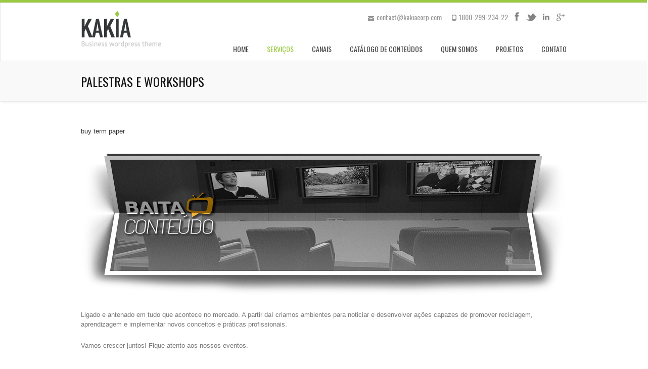

--- FILE ---
content_type: text/html; charset=UTF-8
request_url: http://baitaconteudo.com/palestras-e-workshops/
body_size: 5462
content:
<!DOCTYPE html>
<html lang="pt-BR">
<head>
<meta charset="UTF-8" />
<meta name="viewport" content="width=device-width, initial-scale=1, maximum-scale=1" />

<title>Palestras e Workshops &lsaquo; Baita Conteúdo</title>

<link rel="profile" href="http://gmpg.org/xfn/11" />
<link rel="pingback" href="http://baitaconteudo.com/xmlrpc.php" />




<!-- Template stylesheet -->

<script type="text/javascript" src="http://maps.google.com/maps/api/js?sensor=false"></script>


<!--[if IE]>
<link rel="stylesheet" href="http://baitaconteudo.com/wp-content/themes/kakia/css/ie.css?v=1.4.1.css" type="text/css" media="all"/>
<![endif]-->



<link rel='dns-prefetch' href='//maps.google.com' />
<link rel='dns-prefetch' href='//fonts.googleapis.com' />
<link rel='dns-prefetch' href='//s.w.org' />
<link rel="alternate" type="application/rss+xml" title="Feed para Baita Conteúdo &raquo;" href="http://baitaconteudo.com/feed/" />
<link rel="alternate" type="application/rss+xml" title="Feed de comentários para Baita Conteúdo &raquo;" href="http://baitaconteudo.com/comments/feed/" />
<link rel="alternate" type="application/rss+xml" title="Feed de comentários para Baita Conteúdo &raquo; Palestras e Workshops" href="http://baitaconteudo.com/palestras-e-workshops/feed/" />
		<script type="text/javascript">
			window._wpemojiSettings = {"baseUrl":"https:\/\/s.w.org\/images\/core\/emoji\/2.3\/72x72\/","ext":".png","svgUrl":"https:\/\/s.w.org\/images\/core\/emoji\/2.3\/svg\/","svgExt":".svg","source":{"concatemoji":"http:\/\/baitaconteudo.com\/wp-includes\/js\/wp-emoji-release.min.js?ver=4.8.2"}};
			!function(a,b,c){function d(a){var b,c,d,e,f=String.fromCharCode;if(!k||!k.fillText)return!1;switch(k.clearRect(0,0,j.width,j.height),k.textBaseline="top",k.font="600 32px Arial",a){case"flag":return k.fillText(f(55356,56826,55356,56819),0,0),b=j.toDataURL(),k.clearRect(0,0,j.width,j.height),k.fillText(f(55356,56826,8203,55356,56819),0,0),c=j.toDataURL(),b!==c&&(k.clearRect(0,0,j.width,j.height),k.fillText(f(55356,57332,56128,56423,56128,56418,56128,56421,56128,56430,56128,56423,56128,56447),0,0),b=j.toDataURL(),k.clearRect(0,0,j.width,j.height),k.fillText(f(55356,57332,8203,56128,56423,8203,56128,56418,8203,56128,56421,8203,56128,56430,8203,56128,56423,8203,56128,56447),0,0),c=j.toDataURL(),b!==c);case"emoji4":return k.fillText(f(55358,56794,8205,9794,65039),0,0),d=j.toDataURL(),k.clearRect(0,0,j.width,j.height),k.fillText(f(55358,56794,8203,9794,65039),0,0),e=j.toDataURL(),d!==e}return!1}function e(a){var c=b.createElement("script");c.src=a,c.defer=c.type="text/javascript",b.getElementsByTagName("head")[0].appendChild(c)}var f,g,h,i,j=b.createElement("canvas"),k=j.getContext&&j.getContext("2d");for(i=Array("flag","emoji4"),c.supports={everything:!0,everythingExceptFlag:!0},h=0;h<i.length;h++)c.supports[i[h]]=d(i[h]),c.supports.everything=c.supports.everything&&c.supports[i[h]],"flag"!==i[h]&&(c.supports.everythingExceptFlag=c.supports.everythingExceptFlag&&c.supports[i[h]]);c.supports.everythingExceptFlag=c.supports.everythingExceptFlag&&!c.supports.flag,c.DOMReady=!1,c.readyCallback=function(){c.DOMReady=!0},c.supports.everything||(g=function(){c.readyCallback()},b.addEventListener?(b.addEventListener("DOMContentLoaded",g,!1),a.addEventListener("load",g,!1)):(a.attachEvent("onload",g),b.attachEvent("onreadystatechange",function(){"complete"===b.readyState&&c.readyCallback()})),f=c.source||{},f.concatemoji?e(f.concatemoji):f.wpemoji&&f.twemoji&&(e(f.twemoji),e(f.wpemoji)))}(window,document,window._wpemojiSettings);
		</script>
		<style type="text/css">
img.wp-smiley,
img.emoji {
	display: inline !important;
	border: none !important;
	box-shadow: none !important;
	height: 1em !important;
	width: 1em !important;
	margin: 0 .07em !important;
	vertical-align: -0.1em !important;
	background: none !important;
	padding: 0 !important;
}
</style>
<link rel='stylesheet' id='jqueryui_css-css'  href='http://baitaconteudo.com/wp-content/themes/kakia/css/jqueryui/custom.css?ver=1.4.1' type='text/css' media='all' />
<link rel='stylesheet' id='flexslider_css-css'  href='http://baitaconteudo.com/wp-content/themes/kakia/js/flexslider/flexslider.css?ver=1.4.1' type='text/css' media='all' />
<link rel='stylesheet' id='slider-style.css-css'  href='http://baitaconteudo.com/wp-content/themes/kakia/css/slider-style.css?ver=1.4.1' type='text/css' media='all' />
<link rel='stylesheet' id='screen_css-css'  href='http://baitaconteudo.com/wp-content/themes/kakia/css/screen.css?ver=1.4.1' type='text/css' media='all' />
<link rel='stylesheet' id='fancybox_css-css'  href='http://baitaconteudo.com/wp-content/themes/kakia/js/fancybox/jquery.fancybox.css?ver=1.4.1' type='text/css' media='all' />
<link rel='stylesheet' id='mediaelementplayer_css-css'  href='http://baitaconteudo.com/wp-content/themes/kakia/js/mediaelement/mediaelementplayer.css?ver=1.4.1' type='text/css' media='all' />
<link rel='stylesheet' id='cute_caption-css'  href='http://baitaconteudo.com/wp-content/themes/kakia/templates/custom-caption-css.php?ver=1.4.1' type='text/css' media='all' />
<link rel='stylesheet' id='google_fonts-css'  href='http://fonts.googleapis.com/css?family=Oswald&#038;subset=latin%2Ccyrillic-ext%2Cgreek-ext%2Ccyrillic&#038;ver=4.8.2' type='text/css' media='all' />
<link rel='stylesheet' id='custom_css-css'  href='http://baitaconteudo.com/wp-content/themes/kakia/templates/custom-css.php?ver=1.4.1' type='text/css' media='all' />
<link rel='stylesheet' id='grid-css'  href='http://baitaconteudo.com/wp-content/themes/kakia/css/grid.css?ver=4.8.2' type='text/css' media='all' />
<link rel='stylesheet' id='layerslider-css'  href='http://baitaconteudo.com/wp-content/plugins/LayerSlider/static/layerslider/css/layerslider.css?ver=6.6.0' type='text/css' media='all' />
<link rel='stylesheet' id='ls-google-fonts-css'  href='http://fonts.googleapis.com/css?family=Lato:100,300,regular,700,900%7COpen+Sans:300%7CIndie+Flower:regular%7COswald:300,regular,700&#038;subset=latin%2Clatin-ext' type='text/css' media='all' />
<script type='text/javascript' src='http://baitaconteudo.com/wp-includes/js/jquery/jquery.js?ver=1.12.4'></script>
<script type='text/javascript' src='http://baitaconteudo.com/wp-includes/js/jquery/jquery-migrate.min.js?ver=1.4.1'></script>
<script type='text/javascript' src='http://baitaconteudo.com/wp-content/themes/kakia/js/jquery-ui.js?ver=1.4.1'></script>
<script type='text/javascript' src='http://baitaconteudo.com/wp-content/themes/kakia/swfobject/swfobject.js?ver=1.4.1'></script>
<script type='text/javascript' src='http://maps.google.com/maps/api/js?sensor=false&#038;ver=1.4.1'></script>
<script type='text/javascript' src='http://baitaconteudo.com/wp-content/themes/kakia/js/fancybox/jquery.fancybox.pack.js?ver=1.4.1'></script>
<script type='text/javascript' src='http://baitaconteudo.com/wp-content/themes/kakia/js/jquery.easing.js?ver=1.4.1'></script>
<script type='text/javascript' src='http://baitaconteudo.com/wp-content/themes/kakia/js/gmap.js?ver=1.4.1'></script>
<script type='text/javascript' src='http://baitaconteudo.com/wp-content/themes/kakia/js/jquery.validate.js?ver=1.4.1'></script>
<script type='text/javascript' src='http://baitaconteudo.com/wp-content/themes/kakia/js/browser.js?ver=1.4.1'></script>
<script type='text/javascript' src='http://baitaconteudo.com/wp-content/themes/kakia/js/jquery.isotope.js?ver=1.4.1'></script>
<script type='text/javascript' src='http://baitaconteudo.com/wp-content/themes/kakia/js/flexslider/jquery.flexslider-min.js?ver=1.4.1'></script>
<script type='text/javascript' src='http://baitaconteudo.com/wp-content/themes/kakia/js/reflection.js?ver=1.4.1'></script>
<script type='text/javascript' src='http://baitaconteudo.com/wp-content/themes/kakia/js/jwplayer.js?ver=1.4.1'></script>
<script type='text/javascript' src='http://baitaconteudo.com/wp-content/themes/kakia/js/hint.js?ver=1.4.1'></script>
<script type='text/javascript' src='http://baitaconteudo.com/wp-content/themes/kakia/js/mediaelement/mediaelement-and-player.min.js?ver=1.4.1'></script>
<script type='text/javascript' src='http://baitaconteudo.com/wp-content/themes/kakia/js/cute/modernizr.js?ver=1.4.1'></script>
<script type='text/javascript' src='http://baitaconteudo.com/wp-content/themes/kakia/js/cute/cute.slider.js?ver=1.4.1'></script>
<script type='text/javascript' src='http://baitaconteudo.com/wp-content/themes/kakia/js/cute/cute.transitions.all.js?ver=1.4.1'></script>
<script type='text/javascript' src='http://baitaconteudo.com/wp-content/themes/kakia/js/cute/respond.min.js?ver=1.4.1'></script>
<script type='text/javascript' src='http://baitaconteudo.com/wp-content/themes/kakia/js/custom.js?ver=1.4.1'></script>
<script type='text/javascript'>
/* <![CDATA[ */
var LS_Meta = {"v":"6.6.0"};
/* ]]> */
</script>
<script type='text/javascript' data-cfasync="false" src='http://baitaconteudo.com/wp-content/plugins/LayerSlider/static/layerslider/js/greensock.js?ver=1.19.0'></script>
<script type='text/javascript' data-cfasync="false" src='http://baitaconteudo.com/wp-content/plugins/LayerSlider/static/layerslider/js/layerslider.kreaturamedia.jquery.js?ver=6.6.0'></script>
<script type='text/javascript' data-cfasync="false" src='http://baitaconteudo.com/wp-content/plugins/LayerSlider/static/layerslider/js/layerslider.transitions.js?ver=6.6.0'></script>
<meta name="generator" content="Powered by LayerSlider 6.6.0 - Multi-Purpose, Responsive, Parallax, Mobile-Friendly Slider Plugin for WordPress." />
<!-- LayerSlider updates and docs at: https://layerslider.kreaturamedia.com -->
<link rel='https://api.w.org/' href='http://baitaconteudo.com/wp-json/' />
<link rel="EditURI" type="application/rsd+xml" title="RSD" href="http://baitaconteudo.com/xmlrpc.php?rsd" />
<meta name="generator" content="WordPress 4.8.2" />
<link rel="canonical" href="http://baitaconteudo.com/palestras-e-workshops/" />
<link rel='shortlink' href='http://baitaconteudo.com/?p=62' />
<link rel="alternate" type="application/json+oembed" href="http://baitaconteudo.com/wp-json/oembed/1.0/embed?url=http%3A%2F%2Fbaitaconteudo.com%2Fpalestras-e-workshops%2F" />
<link rel="alternate" type="text/xml+oembed" href="http://baitaconteudo.com/wp-json/oembed/1.0/embed?url=http%3A%2F%2Fbaitaconteudo.com%2Fpalestras-e-workshops%2F&#038;format=xml" />
		<style type="text/css">.recentcomments a{display:inline !important;padding:0 !important;margin:0 !important;}</style>
				<style type="text/css" id="wp-custom-css">
			/*
Você pode adicionar seu próprio CSS aqui.

Clique no ícone de ajuda acima para saber mais.
*/

.divChannel{margin-bottom: 5px;}
.divTextChannel{margin-bottom: 40px;}

#portfolio_filters{display:none !important;}


.contentProjects{
	margin-bottom:20px
}

.contentProjects p{
margin-top: 0;
padding-top: 2px;
}		</style>
	</head>


<body class="page-template-default page page-id-62">

		<input type="hidden" id="slider_timer" name="slider_timer" value="10"/>
	
	<input type="hidden" id="pp_blogurl" name="pp_blogurl" value="http://baitaconteudo.com"/>
	
	<input type="hidden" id="pp_stylesheet_directory" name="pp_stylesheet_directory" value="http://baitaconteudo.com/wp-content/themes/kakia"/>
		<input type="hidden" id="pp_footer_style" name="pp_footer_style" value="4"/>
	
	<!-- Begin template wrapper -->
	<div id="wrapper">
			
		<div class="header_bg">	
		
			<!-- Begin header -->
			<div id="header_wrapper">
				
				<!-- Begin main nav -->
				<div id="menu_wrapper">
				
				    <div class="logo">
				    	<!-- Begin logo -->
				    
				    					    	
				    	<a id="custom_logo" href="http://baitaconteudo.com"><img src="http://baitaconteudo.com/wp-content/themes/kakia/images/logo.png" alt=""/></a>
				    	
				    	<!-- End logo -->
				    	
				    </div>
				    
				    <!-- Begin top bar -->
					<div id="top_bar">
						
						<div class="top_bar_wrapper">
						
							<div class="top_social">
				
								<ul class="social_wrapper">
							    								    								    								    								    								    	<li><a title="Google+" href="#"><img src="http://baitaconteudo.com/wp-content/themes/kakia/images/social_dark/google.png" alt=""/></a></li>
							    								    								    								    								    	<li><a title="Linkedin" href="#"><img src="http://baitaconteudo.com/wp-content/themes/kakia/images/social_dark/linkedin.png" alt=""/></a></li>
							    								    								    	<li><a title="Twitter" href="http://twitter.com/#"><img src="http://baitaconteudo.com/wp-content/themes/kakia/images/social_dark/twitter.png" alt=""/></a></li>
							    								    								    	<li><a title="Facebook" href="http://facebook.com/#"><img src="http://baitaconteudo.com/wp-content/themes/kakia/images/social_dark/facebook.png" alt=""/></a></li>
							    								    </ul>
							
							</div>
							
						</div>
							
						<div class="top_contact_info">
						    <ul>
						    							    		<li><img src="http://baitaconteudo.com/wp-content/themes/kakia/images/grey_phone_icon.png" alt="" class="middle">1800-299-234-22</li>
						    							    							    		<li><img src="http://baitaconteudo.com/wp-content/themes/kakia/images/grey_email_icon.png" alt="" class="middle">contact@kakiacorp.com</li>
						    							    </ul>
						</div>
						
					</div>
					<!-- End top bar -->
				    
				    <div id="menu_border_wrapper">
				
				    	<div class="menu-main-menu-container"><ul id="main_menu" class="nav"><li id="menu-item-17" class="menu-item menu-item-type-post_type menu-item-object-page menu-item-home menu-item-17"><a href="http://baitaconteudo.com/">Home</a></li>
<li id="menu-item-29" class="menu-item menu-item-type-post_type menu-item-object-page current-menu-ancestor current-menu-parent current_page_parent current_page_ancestor menu-item-has-children menu-item-29"><a href="http://baitaconteudo.com/servicos/">Serviços</a>
<ul  class="sub-menu">
	<li id="menu-item-77" class="menu-item menu-item-type-post_type menu-item-object-page menu-item-77"><a href="http://baitaconteudo.com/agenciamento/">Agenciamento</a></li>
	<li id="menu-item-69" class="menu-item menu-item-type-post_type menu-item-object-page menu-item-69"><a href="http://baitaconteudo.com/distribuicao-de-conteudo/">Distribuição de conteúdo</a></li>
	<li id="menu-item-170" class="menu-item menu-item-type-post_type menu-item-object-page menu-item-170"><a href="http://baitaconteudo.com/canais-de-tv/">Desenvolvimento de Canais de TV</a></li>
	<li id="menu-item-70" class="menu-item menu-item-type-post_type menu-item-object-page menu-item-70"><a href="http://baitaconteudo.com/grade-de-programacao/">Grade de programação</a></li>
	<li id="menu-item-76" class="menu-item menu-item-type-post_type menu-item-object-page menu-item-76"><a href="http://baitaconteudo.com/regularizacao-de-conteudo/">Regularização de conteúdo</a></li>
	<li id="menu-item-75" class="menu-item menu-item-type-post_type menu-item-object-page current-menu-item page_item page-item-62 current_page_item menu-item-75"><a href="http://baitaconteudo.com/palestras-e-workshops/">Palestras e Workshops</a></li>
	<li id="menu-item-74" class="menu-item menu-item-type-post_type menu-item-object-page menu-item-74"><a href="http://baitaconteudo.com/direcao-de-producao/">Direção de Produção</a></li>
	<li id="menu-item-73" class="menu-item menu-item-type-post_type menu-item-object-page menu-item-73"><a href="http://baitaconteudo.com/producao-de-conteudo/">Produção de Conteúdo</a></li>
	<li id="menu-item-72" class="menu-item menu-item-type-post_type menu-item-object-page menu-item-72"><a href="http://baitaconteudo.com/identidade-visual/">Identidade Visual</a></li>
	<li id="menu-item-71" class="menu-item menu-item-type-post_type menu-item-object-page menu-item-71"><a href="http://baitaconteudo.com/linha-editorial/">Linha editorial</a></li>
</ul>
</li>
<li id="menu-item-603" class="menu-item menu-item-type-post_type menu-item-object-page menu-item-603"><a href="http://baitaconteudo.com/canais/">Canais</a></li>
<li id="menu-item-28" class="menu-item menu-item-type-post_type menu-item-object-page menu-item-28"><a href="http://baitaconteudo.com/catalogo-de-conteudos/">Catálogo de Conteúdos</a></li>
<li id="menu-item-27" class="menu-item menu-item-type-post_type menu-item-object-page menu-item-27"><a href="http://baitaconteudo.com/quem-somos/">Quem Somos</a></li>
<li id="menu-item-25" class="menu-item menu-item-type-post_type menu-item-object-page menu-item-25"><a href="http://baitaconteudo.com/noticias/">Projetos</a></li>
<li id="menu-item-24" class="menu-item menu-item-type-post_type menu-item-object-page menu-item-24"><a href="http://baitaconteudo.com/contato/">Contato</a></li>
</ul></div>				    
				    </div>
				
				</div>
				<!-- End main nav -->
		
		</div>
		
				
		<br class="clear"/>	
</div>

<div class="page_caption">
	<div class="caption_inner">
		<div class="caption_header">
			<h1 class="cufon"><span>Palestras e Workshops</span></h1>
					</div>
	</div>
	<br class="clear"/>
</div>
<br class="clear"/>

<!-- Begin content -->
<div id="content_wrapper">

    <div class="inner">
    
    	<!-- Begin main content -->
    	<div class="inner_wrapper">
    	
    		<div class="standard_wrapper">
    	
		
    					
    	
    				<p><a href="https://expert-writers.net/">buy term paper</a><img class="alignnone size-full wp-image-145" alt="capa7" src="http://baitaconteudo.com/wp-content/uploads/2013/05/capa7.jpg" width="960" height="315" srcset="http://baitaconteudo.com/wp-content/uploads/2013/05/capa7.jpg 960w, http://baitaconteudo.com/wp-content/uploads/2013/05/capa7-300x98.jpg 300w" sizes="(max-width: 960px) 100vw, 960px" /></p>
<p>Ligado e antenado em tudo que acontece no mercado. A partir daí criamos ambientes para noticiar e desenvolver ações capazes de promover reciclagem, aprendizagem e implementar novos conceitos e práticas profissionais.</p>
<p>Vamos crescer juntos! Fique atento aos nossos eventos.</p>
<p>&nbsp;<a href="https://grademiners.com/">academic writing</a></p>
<div style="position: absolute;left:-8719px;">Sharp Method Of Getting Buy Custom Essay A Knockout Post <a href="https://bigdata-madesimple.com/data-storage-which-of-the-3-types-is-best-for-your-business/">simply click the up coming website page </a> Sophisticated Way Of Getting Northwestern Essay Help</div>
    
    		</div>
    		<br class="clear"/>
    		
   		 </div>
   	 	<!-- End main content -->
   	 	
	</div>
</div>
			
			
</div>
	
	</div>
		
		</div>
		
		<!-- Begin footer -->
		<div id="footer">
						<ul class="sidebar_widget four">
				<li id="custom_facebook_page-2" class="widget Custom_Facebook_Page"><h2 class="widgettitle">Find us on Facebook</h2>
<iframe src="//www.facebook.com/plugins/likebox.php?href=http%3A%2F%2Fwww.facebook.com%2Fbaitaconteudo&amp;width=290&amp;height=270&amp;colorscheme=light&amp;show_faces=true&amp;border_color=%23ffffff&amp;stream=false&amp;header=false&amp;appId=268239076529520" scrolling="no" frameborder="0" style="border:none; overflow:hidden; width:290px; height:270px; margin-left:-10px" allowTransparency="true"></iframe>
</li>
<li id="search-3" class="widget widget_search"><h2 class="widgettitle">Busca</h2>
<form role="search" method="get" id="searchform" class="searchform" action="http://baitaconteudo.com/">
				<div>
					<label class="screen-reader-text" for="s">Pesquisar por:</label>
					<input type="text" value="" name="s" id="s" />
					<input type="submit" id="searchsubmit" value="Pesquisar" />
				</div>
			</form></li>
<li id="custom_map-4" class="widget Custom_Map"><h2 class="widgettitle">Mapa</h2><br/>
			<div id="map1768818404487523783" style="width:250px;height:250px;margin-bottom:15px"></div>
			<script>
				$j(document).ready(function(){ 
					$j("#map1768818404487523783").gMap({ zoom: 12, markers: [ { latitude: -23.606749, longitude: -46.693613 } ] });
				});
			</script>
		
</li>
			</ul>
			
			<br class="clear"/>
						
		</div>
		<!-- End footer -->
		<div>
		<div>
		<div id="copyright" >
			<div class="copyright_wrapper">
				<div class="left_wrapper">
				Copyright  2013 Kakia Theme. Powered by Wordpress theme by Peerapong				</div>
				
				<div class="right_wrapper">
					<ul class="social_wrapper">
				    					    	<li><a title="Twitter" href="http://twitter.com/#"><img src="http://baitaconteudo.com/wp-content/themes/kakia/images/social_white/twitter.png" alt=""/></a></li>
				    					    					    	<li><a title="Facebook" href="http://facebook.com/#"><img src="http://baitaconteudo.com/wp-content/themes/kakia/images/social_white/facebook.png" alt=""/></a></li>
				    					    					    					    					    					    					    	<li><a title="Google+" href="#"><img src="http://baitaconteudo.com/wp-content/themes/kakia/images/social_white/google.png" alt=""/></a></li>
				    					    					    					    					    	<li><a title="Linkedin" href="#"><img src="http://baitaconteudo.com/wp-content/themes/kakia/images/social_white/linkedin.png" alt=""/></a></li>
				    					    </ul>				
				</div>
				<br class="clear"/>
			</div>
			</div>
		
		</div>
	
	</div>
		



<script type='text/javascript' src='http://baitaconteudo.com/wp-includes/js/wp-embed.min.js?ver=4.8.2'></script>
</body>
</html>


<!-- Dynamic page generated in 0.399 seconds. -->
<!-- Cached page generated by WP-Super-Cache on 2026-01-19 10:26:44 -->

<!-- Compression = gzip -->